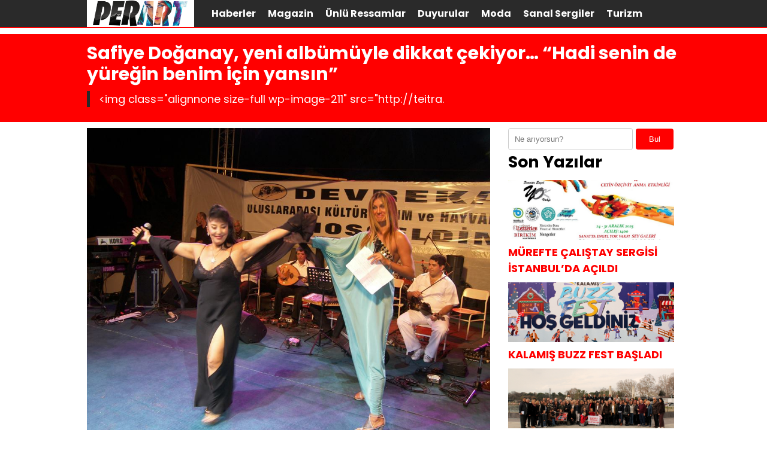

--- FILE ---
content_type: text/html; charset=UTF-8
request_url: https://pervinozenart.com/safiye-doganay-yeni-albumuyle-dikkat-cekiyor-hadi-senin-de-yuregin-benim-icin-yansin.html
body_size: 8921
content:

<!DOCTYPE html>
<html lang="tr">
<head>
    <meta charset="UTF-8">
    <meta name="viewport" content="width=device-width, initial-scale=1">
	
	<meta name="google-site-verification" content="" />
     <title>Safiye Doğanay, yeni albümüyle dikkat çekiyor… “Hadi senin de yüreğin benim için yansın” - Pervin Özen Sanat Galerisi</title><link rel="preload" href="" as="image" />
	<style>img:is([sizes="auto" i], [sizes^="auto," i]) { contain-intrinsic-size: 3000px 1500px }</style>
	<meta name="description" content="Röportaj: Necati MUMAY Sıra dışı sanatçı Safiye Doğanay “Hadi senin de yüreğin benim için yansın” isimli kendi şarkısına çektiği Kliple dikkatleri topluyor. TV ve radyolar için dağıtım anlaşması imzalayan sanatçı, müzik yaşamını anlattığı röportajda “Sanat dünyasının çarklarına takılmadan 27 yıldır onurlu şekilde dimdik ayakta durabildim” diye konuştu… ALMANYA’DA BAŞLADI… Doğanay’la&hellip;">
<meta name="robots" content="index, follow, max-snippet:-1, max-image-preview:large, max-video-preview:-1">
<link rel="canonical" href="https://pervinozenart.com/safiye-doganay-yeni-albumuyle-dikkat-cekiyor-hadi-senin-de-yuregin-benim-icin-yansin.html">
<meta property="og:url" content="https://pervinozenart.com/safiye-doganay-yeni-albumuyle-dikkat-cekiyor-hadi-senin-de-yuregin-benim-icin-yansin.html">
<meta property="og:site_name" content="Pervin Özen Sanat Galerisi">
<meta property="og:locale" content="tr_TR">
<meta property="og:type" content="article">
<meta property="article:author" content="">
<meta property="article:publisher" content="">
<meta property="article:section" content="Genel">
<meta property="article:tag" content="Necati MUMAY">
<meta property="article:tag" content="pervin özen">
<meta property="og:title" content="Safiye Doğanay, yeni albümüyle dikkat çekiyor… “Hadi senin de yüreğin benim için yansın” - Pervin Özen Sanat Galerisi">
<meta property="og:description" content="Röportaj: Necati MUMAY Sıra dışı sanatçı Safiye Doğanay “Hadi senin de yüreğin benim için yansın” isimli kendi şarkısına çektiği Kliple dikkatleri topluyor. TV ve radyolar için dağıtım anlaşması imzalayan sanatçı, müzik yaşamını anlattığı röportajda “Sanat dünyasının çarklarına takılmadan 27 yıldır onurlu şekilde dimdik ayakta durabildim” diye konuştu… ALMANYA’DA BAŞLADI… Doğanay’la&hellip;">
<meta property="og:image" content="https://pervinozenart.com/wp-content/uploads/2016/08/2016-04-09-5.jpg">
<meta property="og:image:secure_url" content="https://pervinozenart.com/wp-content/uploads/2016/08/2016-04-09-5.jpg">
<meta property="og:image:width" content="960">
<meta property="og:image:height" content="720">
<meta property="fb:pages" content="">
<meta property="fb:admins" content="">
<meta property="fb:app_id" content="">
<meta name="twitter:card" content="summary">
<meta name="twitter:site" content="">
<meta name="twitter:creator" content="">
<meta name="twitter:title" content="Safiye Doğanay, yeni albümüyle dikkat çekiyor… “Hadi senin de yüreğin benim için yansın” - Pervin Özen Sanat Galerisi">
<meta name="twitter:description" content="Röportaj: Necati MUMAY Sıra dışı sanatçı Safiye Doğanay “Hadi senin de yüreğin benim için yansın” isimli kendi şarkısına çektiği Kliple dikkatleri topluyor. TV ve radyolar için dağıtım anlaşması imzalayan sanatçı, müzik yaşamını anlattığı röportajda “Sanat dünyasının çarklarına takılmadan 27 yıldır onurlu şekilde dimdik ayakta durabildim” diye konuştu… ALMANYA’DA BAŞLADI… Doğanay’la&hellip;">
<meta name="twitter:image" content="https://pervinozenart.com/wp-content/uploads/2016/08/2016-04-09-5.jpg">
<link rel="alternate" type="application/rss+xml" title="Pervin Özen Sanat Galerisi &raquo; Safiye Doğanay, yeni albümüyle dikkat çekiyor… “Hadi senin de yüreğin benim için yansın” yorum akışı" href="https://pervinozenart.com/safiye-doganay-yeni-albumuyle-dikkat-cekiyor-hadi-senin-de-yuregin-benim-icin-yansin.html/feed" />

<link rel='stylesheet' id='theme-style-css' href='https://pervinozenart.com/wp-content/themes/webolur/style.css?ver=6.8.3' type='text/css' media='all' />
<link rel='stylesheet' id='heateor_sss_frontend_css-css' href='https://pervinozenart.com/wp-content/plugins/sassy-social-share/public/css/sassy-social-share-public.css?ver=3.3.79' type='text/css' media='all' />
<style id='heateor_sss_frontend_css-inline-css' type='text/css'>
.heateor_sss_button_instagram span.heateor_sss_svg,a.heateor_sss_instagram span.heateor_sss_svg{background:radial-gradient(circle at 30% 107%,#fdf497 0,#fdf497 5%,#fd5949 45%,#d6249f 60%,#285aeb 90%)}.heateor_sss_horizontal_sharing .heateor_sss_svg,.heateor_sss_standard_follow_icons_container .heateor_sss_svg{color:#fff;border-width:0px;border-style:solid;border-color:transparent}.heateor_sss_horizontal_sharing .heateorSssTCBackground{color:#666}.heateor_sss_horizontal_sharing span.heateor_sss_svg:hover,.heateor_sss_standard_follow_icons_container span.heateor_sss_svg:hover{border-color:transparent;}.heateor_sss_vertical_sharing span.heateor_sss_svg,.heateor_sss_floating_follow_icons_container span.heateor_sss_svg{color:#fff;border-width:0px;border-style:solid;border-color:transparent;}.heateor_sss_vertical_sharing .heateorSssTCBackground{color:#666;}.heateor_sss_vertical_sharing span.heateor_sss_svg:hover,.heateor_sss_floating_follow_icons_container span.heateor_sss_svg:hover{border-color:transparent;}@media screen and (max-width:783px) {.heateor_sss_vertical_sharing{display:none!important}}div.heateor_sss_sharing_title{text-align:center}div.heateor_sss_sharing_ul{width:100%;text-align:center;}div.heateor_sss_horizontal_sharing div.heateor_sss_sharing_ul a{float:none!important;display:inline-block;}
</style>
<link rel="https://api.w.org/" href="https://pervinozenart.com/wp-json/" /><link rel="alternate" title="JSON" type="application/json" href="https://pervinozenart.com/wp-json/wp/v2/posts/207" /><link rel="alternate" title="oEmbed (JSON)" type="application/json+oembed" href="https://pervinozenart.com/wp-json/oembed/1.0/embed?url=https%3A%2F%2Fpervinozenart.com%2Fsafiye-doganay-yeni-albumuyle-dikkat-cekiyor-hadi-senin-de-yuregin-benim-icin-yansin.html" />
<link rel="alternate" title="oEmbed (XML)" type="text/xml+oembed" href="https://pervinozenart.com/wp-json/oembed/1.0/embed?url=https%3A%2F%2Fpervinozenart.com%2Fsafiye-doganay-yeni-albumuyle-dikkat-cekiyor-hadi-senin-de-yuregin-benim-icin-yansin.html&#038;format=xml" />
<link rel="icon" href="https://pervinozenart.com/wp-content/uploads/2021/02/cropped-site-logo-1.png" sizes="32x32" />
<link rel="icon" href="https://pervinozenart.com/wp-content/uploads/2021/02/cropped-site-logo-1.png" sizes="192x192" />
<link rel="apple-touch-icon" href="https://pervinozenart.com/wp-content/uploads/2021/02/cropped-site-logo-1.png" />
<meta name="msapplication-TileImage" content="https://pervinozenart.com/wp-content/uploads/2021/02/cropped-site-logo-1.png" />
<noscript><style>.perfmatters-lazy[data-src]{display:none !important;}</style></noscript><style>.perfmatters-lazy-youtube{position:relative;width:100%;max-width:100%;height:0;padding-bottom:56.23%;overflow:hidden}.perfmatters-lazy-youtube img{position:absolute;top:0;right:0;bottom:0;left:0;display:block;width:100%;max-width:100%;height:auto;margin:auto;border:none;cursor:pointer;transition:.5s all;-webkit-transition:.5s all;-moz-transition:.5s all}.perfmatters-lazy-youtube img:hover{-webkit-filter:brightness(75%)}.perfmatters-lazy-youtube .play{position:absolute;top:50%;left:50%;right:auto;width:68px;height:48px;margin-left:-34px;margin-top:-24px;background:url(https://pervinozenart.com/wp-content/plugins/perfmatters/img/youtube.svg) no-repeat;background-position:center;background-size:cover;pointer-events:none}.perfmatters-lazy-youtube iframe{position:absolute;top:0;left:0;width:100%;height:100%;z-index:99}.perfmatters-lazy:not(picture),.perfmatters-lazy>img{opacity:0}.perfmatters-lazy.pmloaded,.perfmatters-lazy>img.pmloaded,.perfmatters-lazy[data-ll-status=entered],.perfmatters-lazy.pmloaded>img{opacity:1;transition:opacity 500ms}</style>	<style>
	:root {
    --anarenk: red;
		--ikincirenk: #fff;
			--headrenk: #2a2a2a;
}</style>
	  </head>
<body class="wp-singular post-template-default single single-post postid-207 single-format-standard wp-theme-webolur">
<div class="container">
		

	
	</div>

 <style>
	 header {padding:0px;}
	 .logo {padding:0px 10px;background:#fff;}
	</style>

  <header>
        <div class="container">
            <div class="logo">
<a href="https://pervinozenart.com/"><img data-perfmatters-preload height="45"src="/logo.png" title="Pervin Özen Sanat Galerisi"></a>
            </div>
            <nav class="menu" style=" width: 80%; ">
                <ul id="primary-menu" class="primary-menu-class"><li id="menu-item-7" class="menu-item menu-item-type-taxonomy menu-item-object-category current-post-ancestor current-menu-parent current-post-parent menu-item-7"><a href="https://pervinozenart.com/haberler">Haberler</a></li>
<li id="menu-item-1362" class="menu-item menu-item-type-taxonomy menu-item-object-category menu-item-1362"><a href="https://pervinozenart.com/magazin">Magazin</a></li>
<li id="menu-item-15" class="menu-item menu-item-type-taxonomy menu-item-object-category menu-item-15"><a href="https://pervinozenart.com/unlu-ressamlar">Ünlü Ressamlar</a></li>
<li id="menu-item-28911" class="menu-item menu-item-type-taxonomy menu-item-object-category menu-item-28911"><a href="https://pervinozenart.com/duyurular">Duyurular</a></li>
<li id="menu-item-28912" class="menu-item menu-item-type-taxonomy menu-item-object-category menu-item-28912"><a href="https://pervinozenart.com/moda-fashion">Moda</a></li>
<li id="menu-item-28913" class="menu-item menu-item-type-taxonomy menu-item-object-category menu-item-28913"><a href="https://pervinozenart.com/sanal-sergiler">Sanal Sergiler</a></li>
<li id="menu-item-28915" class="menu-item menu-item-type-taxonomy menu-item-object-category menu-item-28915"><a href="https://pervinozenart.com/turizm">Turizm</a></li>
</ul>            </nav>
            <div class="menu-toggle" id="menu-toggle">
                <span></span>
                <span></span>
                <span></span>
            </div>
        </div>
    </header>

<script>
document.getElementById('menu-toggle').addEventListener('click', function() {
    const menu = document.querySelector('.menu');
    menu.classList.toggle('menu-show');
});

</script>
	
 
<div class="container"> </div>

<div class="asikome" style="padding: 15px 0px; text-align:left; margin: 10px 0px;">
<div class="container">

<div class="baslik">
 

<h1 style="margin:0px;font-size: 30px;line-height: 35px;">Safiye Doğanay, yeni albümüyle dikkat çekiyor… “Hadi senin de yüreğin benim için yansın”</h1><div class="ozetlen">&lt;img class=&quot;alignnone size-full wp-image-211&quot; src=&quot;http://teitra.</div>
	</div>
	 
</div>
 
 

	</div> 
<div class="container">
	
	
<div class="asikome">
	

	
	</div>

<div class="content">

					
		  <div class="kapak">
				 
	 	 <img width="960" height="720" src="data:image/svg+xml,%3Csvg%20xmlns=&#039;http://www.w3.org/2000/svg&#039;%20width=&#039;960&#039;%20height=&#039;720&#039;%20viewBox=&#039;0%200%20960%20720&#039;%3E%3C/svg%3E" class="attachment-large size-large wp-post-image perfmatters-lazy" alt="Safiye Doğanay, yeni albümüyle dikkat çekiyor… “Hadi senin de yüreğin benim için yansın”" decoding="async" fetchpriority="high" data-src="https://pervinozenart.com/wp-content/uploads/2016/08/2016-04-09-5.jpg" /><noscript><img width="960" height="720" src="https://pervinozenart.com/wp-content/uploads/2016/08/2016-04-09-5.jpg" class="attachment-large size-large wp-post-image" alt="Safiye Doğanay, yeni albümüyle dikkat çekiyor… “Hadi senin de yüreğin benim için yansın”" decoding="async" fetchpriority="high" /></noscript> 
			 </div> 
	
<div class="meta">
    <span class="meta-item">23 Ağustos 2016</span>
    <span class="meta-item"><a href="https://pervinozenart.com/genel" rel="category tag">Genel</a>, <a href="https://pervinozenart.com/haberler" rel="category tag">Haberler</a></span>
    <span class="meta-item"><a style="float: right;padding: 3px 8px;  " class="tooltip-class" title="Google News" href="" target="_blank"><span style=" color: #4285f4; ">G</span><span style=" color: #ea4336; ">o</span><span style=" color: #fbbd05; ">o</span><span style=" color: #4285f4; ">g</span><span style=" color: #34a853; ">l</span><span style=" color: #ea4336; ">e</span> <span style="color:#2a2a2a;"> News</span> </a></span>
</div> 
  

 
        <p><img decoding="async" class="alignnone size-full wp-image-211 perfmatters-lazy" src="data:image/svg+xml,%3Csvg%20xmlns=&#039;http://www.w3.org/2000/svg&#039;%20width=&#039;960&#039;%20height=&#039;720&#039;%20viewBox=&#039;0%200%20960%20720&#039;%3E%3C/svg%3E" alt="2016-04-09 (1)" width="960" height="720" data-src="http://teitra.com/pervin/wp-content/uploads/2016/08/2016-04-09-1-3.jpg" /><noscript><img decoding="async" class="alignnone size-full wp-image-211" src="http://teitra.com/pervin/wp-content/uploads/2016/08/2016-04-09-1-3.jpg" loading="lazy" alt="2016-04-09 (1)" width="960" height="720" /></noscript></p>
<p>Röportaj: Necati MUMAY</p>
<p>Sıra dışı sanatçı Safiye Doğanay “Hadi senin de yüreğin benim için yansın” isimli kendi şarkısına çektiği Kliple dikkatleri topluyor. TV ve radyolar için dağıtım anlaşması imzalayan sanatçı, müzik yaşamını anlattığı röportajda “Sanat dünyasının çarklarına takılmadan 27 yıldır onurlu şekilde dimdik ayakta durabildim” diye konuştu…</p>
<p>ALMANYA’DA BAŞLADI…</p>
<p>Doğanay’la Almanya’da başlayıp İstanbul’da devam eden müzik yaşamı konusunda</p>
<p>söyleştik. İlk sorumuzu karşılık veren sanatçı, “Mersin’de dünyaya geldim, ilk ve ortaokulu Türkiye’de liseyi Almanya’da okudum. Okurken aynı zamanda çalışma hayatına başladım. 1989’da ilk kasetimi çıkarıp profesyonel olarak sahne hayatına başladım. Hafta arasında çalışıp hafta sonlarına aile gazinolarında sahneye çıktım” diyerek şöyle devam etti:</p>
<p>YAŞAMI İKİ KİTAPTA…</p>
<p>“Müzik yaşamım iki kitap haline getirildi. Henüz 15 yaşımda bir kitap yazdım. Ayrıca, yine Almanya’da bulunduğum sırada, sanat dünyasının çarklarına takılmadan sıra dışı sanatçı olduğum için bir yazarın dikkatini çekmiş, hem çalışıp hem sahne almamla ilgili hayatım kitap haline getirilmişti. Kitabın reklamı büyük bir gazetede manşetten yapılarak bir ay boyunca dizi halinde yayınlanmıştı”</p>
<p>YENİ ALBÜMÜNDEN UMUTLU</p>
<p>Safiye Doğanay’a müzik yaşamında yaptığı albümleri de sordum. Sanatçı, bu soruma ise “Son albümle birlikte şu an beş albüm sahibiyim. İlk iki albümde iki bestem, son üç albümde ise tüm şarkıların söz ve bestesi bana aittir. 2001 2004 arası değişik TV programlarına konuk oldum. 2008 yılında müzik yolculuğum çıktı. 800 den fazla şiirim, 200 yakın şarkı sözü ve bestem bulunuyor. Son albümüm daha yeni piyasaya çıktı, isimli şarkıma Klip çektik. Bu da tamamı bana ait olan bir şarkı. Bu Klip için çeşitli TV ve radyolara dağıtım anlaşması imzaladım. İnancım o ki Klip çok tutacak” karşılığını verdi…</p>
<p>Fotoğraflar: -Safiye Doğanay, Almanya’da başlayıp Türkiye’de süren 27 yıllık sanat yaşamını Gazeteci Necati Mumay’a anlattı. Doğanay, yeni albümünden umutlu olduğunu söyledi…</p>
<p><img decoding="async" class="alignnone size-full wp-image-212 perfmatters-lazy" src="data:image/svg+xml,%3Csvg%20xmlns=&#039;http://www.w3.org/2000/svg&#039;%20width=&#039;512&#039;%20height=&#039;768&#039;%20viewBox=&#039;0%200%20512%20768&#039;%3E%3C/svg%3E" alt="2016-04-09 (4)" width="512" height="768" data-src="http://teitra.com/pervin/wp-content/uploads/2016/08/2016-04-09-4-1.jpg" /><noscript><img decoding="async" class="alignnone size-full wp-image-212" src="http://teitra.com/pervin/wp-content/uploads/2016/08/2016-04-09-4-1.jpg" alt="2016-04-09 (4)" width="512" height="768" /></noscript> <img decoding="async" class="alignnone size-full wp-image-213 perfmatters-lazy" src="data:image/svg+xml,%3Csvg%20xmlns=&#039;http://www.w3.org/2000/svg&#039;%20width=&#039;960&#039;%20height=&#039;720&#039;%20viewBox=&#039;0%200%20960%20720&#039;%3E%3C/svg%3E" alt="2016-04-09" width="960" height="720" data-src="http://teitra.com/pervin/wp-content/uploads/2016/08/2016-04-09-5.jpg" /><noscript><img decoding="async" class="alignnone size-full wp-image-213" src="http://teitra.com/pervin/wp-content/uploads/2016/08/2016-04-09-5.jpg" loading="lazy" alt="2016-04-09" width="960" height="720" /></noscript></p>
<div class='heateorSssClear'></div><div  class='heateor_sss_sharing_container heateor_sss_horizontal_sharing' data-heateor-sss-href='https://pervinozenart.com/safiye-doganay-yeni-albumuyle-dikkat-cekiyor-hadi-senin-de-yuregin-benim-icin-yansin.html'><div class='heateor_sss_sharing_title' style="font-weight:bold" >Bu içeriği paylaşmak ister misiniz?</div><div class="heateor_sss_sharing_ul"><a aria-label="Facebook" class="heateor_sss_facebook" href="https://www.facebook.com/sharer/sharer.php?u=https%3A%2F%2Fpervinozenart.com%2Fsafiye-doganay-yeni-albumuyle-dikkat-cekiyor-hadi-senin-de-yuregin-benim-icin-yansin.html" title="Facebook" rel="nofollow noopener" target="_blank" style="font-size:32px!important;box-shadow:none;display:inline-block;vertical-align:middle"><span class="heateor_sss_svg" style="background-color:#0765FE;width:35px;height:35px;border-radius:999px;display:inline-block;opacity:1;float:left;font-size:32px;box-shadow:none;display:inline-block;font-size:16px;padding:0 4px;vertical-align:middle;background-repeat:repeat;overflow:hidden;padding:0;cursor:pointer;box-sizing:content-box"><svg style="display:block;border-radius:999px;" focusable="false" aria-hidden="true" xmlns="http://www.w3.org/2000/svg" width="100%" height="100%" viewBox="0 0 32 32"><path fill="#fff" d="M28 16c0-6.627-5.373-12-12-12S4 9.373 4 16c0 5.628 3.875 10.35 9.101 11.647v-7.98h-2.474V16H13.1v-1.58c0-4.085 1.849-5.978 5.859-5.978.76 0 2.072.15 2.608.298v3.325c-.283-.03-.775-.045-1.386-.045-1.967 0-2.728.745-2.728 2.683V16h3.92l-.673 3.667h-3.247v8.245C23.395 27.195 28 22.135 28 16Z"></path></svg></span></a><a aria-label="X" class="heateor_sss_button_x" href="https://twitter.com/intent/tweet?text=Safiye%20Do%C4%9Fanay%2C%20yeni%20alb%C3%BCm%C3%BCyle%20dikkat%20%C3%A7ekiyor%E2%80%A6%20%E2%80%9CHadi%20senin%20de%20y%C3%BCre%C4%9Fin%20benim%20i%C3%A7in%20yans%C4%B1n%E2%80%9D&url=https%3A%2F%2Fpervinozenart.com%2Fsafiye-doganay-yeni-albumuyle-dikkat-cekiyor-hadi-senin-de-yuregin-benim-icin-yansin.html" title="X" rel="nofollow noopener" target="_blank" style="font-size:32px!important;box-shadow:none;display:inline-block;vertical-align:middle"><span class="heateor_sss_svg heateor_sss_s__default heateor_sss_s_x" style="background-color:#2a2a2a;width:35px;height:35px;border-radius:999px;display:inline-block;opacity:1;float:left;font-size:32px;box-shadow:none;display:inline-block;font-size:16px;padding:0 4px;vertical-align:middle;background-repeat:repeat;overflow:hidden;padding:0;cursor:pointer;box-sizing:content-box"><svg width="100%" height="100%" style="display:block;border-radius:999px;" focusable="false" aria-hidden="true" xmlns="http://www.w3.org/2000/svg" viewBox="0 0 32 32"><path fill="#fff" d="M21.751 7h3.067l-6.7 7.658L26 25.078h-6.172l-4.833-6.32-5.531 6.32h-3.07l7.167-8.19L6 7h6.328l4.37 5.777L21.75 7Zm-1.076 16.242h1.7L11.404 8.74H9.58l11.094 14.503Z"></path></svg></span></a><a aria-label="Linkedin" class="heateor_sss_button_linkedin" href="https://www.linkedin.com/sharing/share-offsite/?url=https%3A%2F%2Fpervinozenart.com%2Fsafiye-doganay-yeni-albumuyle-dikkat-cekiyor-hadi-senin-de-yuregin-benim-icin-yansin.html" title="Linkedin" rel="nofollow noopener" target="_blank" style="font-size:32px!important;box-shadow:none;display:inline-block;vertical-align:middle"><span class="heateor_sss_svg heateor_sss_s__default heateor_sss_s_linkedin" style="background-color:#0077b5;width:35px;height:35px;border-radius:999px;display:inline-block;opacity:1;float:left;font-size:32px;box-shadow:none;display:inline-block;font-size:16px;padding:0 4px;vertical-align:middle;background-repeat:repeat;overflow:hidden;padding:0;cursor:pointer;box-sizing:content-box"><svg style="display:block;border-radius:999px;" focusable="false" aria-hidden="true" xmlns="http://www.w3.org/2000/svg" width="100%" height="100%" viewBox="0 0 32 32"><path d="M6.227 12.61h4.19v13.48h-4.19V12.61zm2.095-6.7a2.43 2.43 0 0 1 0 4.86c-1.344 0-2.428-1.09-2.428-2.43s1.084-2.43 2.428-2.43m4.72 6.7h4.02v1.84h.058c.56-1.058 1.927-2.176 3.965-2.176 4.238 0 5.02 2.792 5.02 6.42v7.395h-4.183v-6.56c0-1.564-.03-3.574-2.178-3.574-2.18 0-2.514 1.7-2.514 3.46v6.668h-4.187V12.61z" fill="#fff"></path></svg></span></a><a aria-label="Pinterest" class="heateor_sss_button_pinterest" href="https://pervinozenart.com/safiye-doganay-yeni-albumuyle-dikkat-cekiyor-hadi-senin-de-yuregin-benim-icin-yansin.html" onclick="event.preventDefault();javascript:void( (function() {var e=document.createElement('script' );e.setAttribute('type','text/javascript' );e.setAttribute('charset','UTF-8' );e.setAttribute('src','//assets.pinterest.com/js/pinmarklet.js?r='+Math.random()*99999999);document.body.appendChild(e)})());" title="Pinterest" rel="noopener" style="font-size:32px!important;box-shadow:none;display:inline-block;vertical-align:middle"><span class="heateor_sss_svg heateor_sss_s__default heateor_sss_s_pinterest" style="background-color:#cc2329;width:35px;height:35px;border-radius:999px;display:inline-block;opacity:1;float:left;font-size:32px;box-shadow:none;display:inline-block;font-size:16px;padding:0 4px;vertical-align:middle;background-repeat:repeat;overflow:hidden;padding:0;cursor:pointer;box-sizing:content-box"><svg style="display:block;border-radius:999px;" focusable="false" aria-hidden="true" xmlns="http://www.w3.org/2000/svg" width="100%" height="100%" viewBox="-2 -2 35 35"><path fill="#fff" d="M16.539 4.5c-6.277 0-9.442 4.5-9.442 8.253 0 2.272.86 4.293 2.705 5.046.303.125.574.005.662-.33.061-.231.205-.816.27-1.06.088-.331.053-.447-.191-.736-.532-.627-.873-1.439-.873-2.591 0-3.338 2.498-6.327 6.505-6.327 3.548 0 5.497 2.168 5.497 5.062 0 3.81-1.686 7.025-4.188 7.025-1.382 0-2.416-1.142-2.085-2.545.397-1.674 1.166-3.48 1.166-4.689 0-1.081-.581-1.983-1.782-1.983-1.413 0-2.548 1.462-2.548 3.419 0 1.247.421 2.091.421 2.091l-1.699 7.199c-.505 2.137-.076 4.755-.039 5.019.021.158.223.196.314.077.13-.17 1.813-2.247 2.384-4.324.162-.587.929-3.631.929-3.631.46.876 1.801 1.646 3.227 1.646 4.247 0 7.128-3.871 7.128-9.053.003-3.918-3.317-7.568-8.361-7.568z"/></svg></span></a><a aria-label="Whatsapp" class="heateor_sss_whatsapp" href="https://api.whatsapp.com/send?text=Safiye%20Do%C4%9Fanay%2C%20yeni%20alb%C3%BCm%C3%BCyle%20dikkat%20%C3%A7ekiyor%E2%80%A6%20%E2%80%9CHadi%20senin%20de%20y%C3%BCre%C4%9Fin%20benim%20i%C3%A7in%20yans%C4%B1n%E2%80%9D%20https%3A%2F%2Fpervinozenart.com%2Fsafiye-doganay-yeni-albumuyle-dikkat-cekiyor-hadi-senin-de-yuregin-benim-icin-yansin.html" title="Whatsapp" rel="nofollow noopener" target="_blank" style="font-size:32px!important;box-shadow:none;display:inline-block;vertical-align:middle"><span class="heateor_sss_svg" style="background-color:#55eb4c;width:35px;height:35px;border-radius:999px;display:inline-block;opacity:1;float:left;font-size:32px;box-shadow:none;display:inline-block;font-size:16px;padding:0 4px;vertical-align:middle;background-repeat:repeat;overflow:hidden;padding:0;cursor:pointer;box-sizing:content-box"><svg style="display:block;border-radius:999px;" focusable="false" aria-hidden="true" xmlns="http://www.w3.org/2000/svg" width="100%" height="100%" viewBox="-6 -5 40 40"><path class="heateor_sss_svg_stroke heateor_sss_no_fill" stroke="#fff" stroke-width="2" fill="none" d="M 11.579798566743314 24.396926207859085 A 10 10 0 1 0 6.808479557110079 20.73576436351046"></path><path d="M 7 19 l -1 6 l 6 -1" class="heateor_sss_no_fill heateor_sss_svg_stroke" stroke="#fff" stroke-width="2" fill="none"></path><path d="M 10 10 q -1 8 8 11 c 5 -1 0 -6 -1 -3 q -4 -3 -5 -5 c 4 -2 -1 -5 -1 -4" fill="#fff"></path></svg></span></a></div><div class="heateorSssClear"></div></div><div class='heateorSssClear'></div>
            <div class="tags" style="padding:0px;">Etiketler: <a href="https://pervinozenart.com/tag/necati-mumay" rel="tag">Necati MUMAY</a>, <a href="https://pervinozenart.com/tag/pervin-ozen" rel="tag">pervin özen</a></div>
     
	
	
	<ul>            <a href="https://pervinozenart.com/saheser-ozbalcik-yasinin-sanat-yolculugu.html">  <div class="benzer-box">
		<div class="benzerhaber">
			 <img width="800" height="534" src="data:image/svg+xml,%3Csvg%20xmlns=&#039;http://www.w3.org/2000/svg&#039;%20width=&#039;800&#039;%20height=&#039;534&#039;%20viewBox=&#039;0%200%20800%20534&#039;%3E%3C/svg%3E" class="attachment-full size-full wp-post-image perfmatters-lazy" alt="ŞAHESER ÖZBALÇIK YASİN&#8217;İN SANAT YOLCULUĞU" decoding="async" data-src="https://pervinozenart.com/wp-content/uploads/2025/09/IMG_0733.jpg" /><noscript><img width="800" height="534" src="https://pervinozenart.com/wp-content/uploads/2025/09/IMG_0733.jpg" class="attachment-full size-full wp-post-image" alt="ŞAHESER ÖZBALÇIK YASİN&#8217;İN SANAT YOLCULUĞU" decoding="async" /></noscript> 
		  </div>
		<div class="benzerbaslik">
			<p class="ikisatir">ŞAHESER ÖZBALÇIK YASİN&#8217;İN SANAT YOLCULUĞU</p>  
		  </div>
		
		</div></a>
                        <a href="https://pervinozenart.com/nihal-arda-mureftelileri-costurdu.html">  <div class="benzer-box">
		<div class="benzerhaber">
			 <img width="800" height="534" src="data:image/svg+xml,%3Csvg%20xmlns=&#039;http://www.w3.org/2000/svg&#039;%20width=&#039;800&#039;%20height=&#039;534&#039;%20viewBox=&#039;0%200%20800%20534&#039;%3E%3C/svg%3E" class="attachment-full size-full wp-post-image perfmatters-lazy" alt="NİHAL ARDA, MÜREFTELİLERİ COŞTURDU" decoding="async" data-src="https://pervinozenart.com/wp-content/uploads/2025/08/IMG_0031.jpg" /><noscript><img width="800" height="534" src="https://pervinozenart.com/wp-content/uploads/2025/08/IMG_0031.jpg" class="attachment-full size-full wp-post-image" alt="NİHAL ARDA, MÜREFTELİLERİ COŞTURDU" decoding="async" /></noscript> 
		  </div>
		<div class="benzerbaslik">
			<p class="ikisatir">NİHAL ARDA, MÜREFTELİLERİ COŞTURDU</p>  
		  </div>
		
		</div></a>
                        <a href="https://pervinozenart.com/k-muzaffer-gencer-eserleri-sakuder-ile-anadolu-kultur-merkezi-pariste.html">  <div class="benzer-box">
		<div class="benzerhaber">
			 <img width="800" height="528" src="data:image/svg+xml,%3Csvg%20xmlns=&#039;http://www.w3.org/2000/svg&#039;%20width=&#039;800&#039;%20height=&#039;528&#039;%20viewBox=&#039;0%200%20800%20528&#039;%3E%3C/svg%3E" class="attachment-full size-full wp-post-image perfmatters-lazy" alt="K. Muzaffer Gençer Eserleri SAKÜDER ile Anadolu Kültür Merkezi Paris&#8217;te" decoding="async" data-src="https://pervinozenart.com/wp-content/uploads/2025/07/01.jpg" /><noscript><img width="800" height="528" src="https://pervinozenart.com/wp-content/uploads/2025/07/01.jpg" class="attachment-full size-full wp-post-image" alt="K. Muzaffer Gençer Eserleri SAKÜDER ile Anadolu Kültür Merkezi Paris&#8217;te" decoding="async" /></noscript> 
		  </div>
		<div class="benzerbaslik">
			<p class="ikisatir">K. Muzaffer Gençer Eserleri SAKÜDER ile Anadolu Kültür Merkezi Paris&#8217;te</p>  
		  </div>
		
		</div></a>
                        <a href="https://pervinozenart.com/kmuzaffer-gencer-5-artcontact-istanbulda-sanatta-engel-yok-vakfi-ile.html">  <div class="benzer-box">
		<div class="benzerhaber">
			 <img width="1200" height="611" src="data:image/svg+xml,%3Csvg%20xmlns=&#039;http://www.w3.org/2000/svg&#039;%20width=&#039;1200&#039;%20height=&#039;611&#039;%20viewBox=&#039;0%200%201200%20611&#039;%3E%3C/svg%3E" class="attachment-full size-full wp-post-image perfmatters-lazy" alt="K.Muzaffer Gençer 5. ArtContact İstanbul&#8217;da Sanatta Engel Yok Vakfı İle" decoding="async" data-src="https://pervinozenart.com/wp-content/uploads/2025/06/01.jpg" /><noscript><img width="1200" height="611" src="https://pervinozenart.com/wp-content/uploads/2025/06/01.jpg" class="attachment-full size-full wp-post-image" alt="K.Muzaffer Gençer 5. ArtContact İstanbul&#8217;da Sanatta Engel Yok Vakfı İle" decoding="async" /></noscript> 
		  </div>
		<div class="benzerbaslik">
			<p class="ikisatir">K.Muzaffer Gençer 5. ArtContact İstanbul&#8217;da Sanatta Engel Yok Vakfı İle</p>  
		  </div>
		
		</div></a>
                        <a href="https://pervinozenart.com/atolye-mix-art-acildi.html">  <div class="benzer-box">
		<div class="benzerhaber">
			 <img width="800" height="534" src="data:image/svg+xml,%3Csvg%20xmlns=&#039;http://www.w3.org/2000/svg&#039;%20width=&#039;800&#039;%20height=&#039;534&#039;%20viewBox=&#039;0%200%20800%20534&#039;%3E%3C/svg%3E" class="attachment-full size-full wp-post-image perfmatters-lazy" alt="ATÖLYE MIX ART AÇILDI" decoding="async" data-src="https://pervinozenart.com/wp-content/uploads/2025/06/IMG_9466.jpg" /><noscript><img width="800" height="534" src="https://pervinozenart.com/wp-content/uploads/2025/06/IMG_9466.jpg" class="attachment-full size-full wp-post-image" alt="ATÖLYE MIX ART AÇILDI" decoding="async" /></noscript> 
		  </div>
		<div class="benzerbaslik">
			<p class="ikisatir">ATÖLYE MIX ART AÇILDI</p>  
		  </div>
		
		</div></a>
                        <a href="https://pervinozenart.com/bodrum-yanan-yerler-otel-oluyor.html">  <div class="benzer-box">
		<div class="benzerhaber">
			  <img width="800" height="425" src="data:image/svg+xml,%3Csvg%20xmlns=&#039;http://www.w3.org/2000/svg&#039;%20width=&#039;800&#039;%20height=&#039;425&#039;%20viewBox=&#039;0%200%20800%20425&#039;%3E%3C/svg%3E" alt="Bodrum yanan yerler otel oluyor" class="perfmatters-lazy" data-src="https://pervinozenart.com/wp-content/themes/webolur/images/cover.jpg" /><noscript><img width="800" height="425" src="https://pervinozenart.com/wp-content/themes/webolur/images/cover.jpg" alt="Bodrum yanan yerler otel oluyor" /></noscript>  
		  </div>
		<div class="benzerbaslik">
			<p class="ikisatir">Bodrum yanan yerler otel oluyor</p>  
		  </div>
		
		</div></a>
            </ul>  
	 
	
	
</div>


<div class="sidebar"><aside>
            <section id="search-2" class="widget widget_search"><form role="search" method="get" class="search-form" action="https://pervinozenart.com/">
    <label>
         <input type="search" class="search-field" placeholder="Ne arıyorsun?" value="" name="s" />
         <button type="submit" class="search-submit">Bul</button>
        </label>
    
</form>
</section><section id="recent_posts_with_thumbnails-2" class="widget widget_recent_posts_with_thumbnails"><h2 class="widget-title">Son Yazılar</h2><ul><li><a class="resimlibilesen" href="https://pervinozenart.com/murefte-calistay-sergisi-istanbulda-acildi.html"><img width="800" height="712" src="data:image/svg+xml,%3Csvg%20xmlns=&#039;http://www.w3.org/2000/svg&#039;%20width=&#039;800&#039;%20height=&#039;712&#039;%20viewBox=&#039;0%200%20800%20712&#039;%3E%3C/svg%3E" class="attachment-full size-full wp-post-image perfmatters-lazy" alt decoding="async" data-src="https://pervinozenart.com/wp-content/uploads/2025/12/afis.jpg" /><noscript><img width="800" height="712" src="https://pervinozenart.com/wp-content/uploads/2025/12/afis.jpg" class="attachment-full size-full wp-post-image" alt="" decoding="async" /></noscript></a><a class="ikisatir" href="https://pervinozenart.com/murefte-calistay-sergisi-istanbulda-acildi.html">MÜREFTE ÇALIŞTAY SERGİSİ İSTANBUL&#8217;DA AÇILDI</a></li><li><a class="resimlibilesen" href="https://pervinozenart.com/kalamis-buzz-fest-basladi.html"><img width="800" height="534" src="data:image/svg+xml,%3Csvg%20xmlns=&#039;http://www.w3.org/2000/svg&#039;%20width=&#039;800&#039;%20height=&#039;534&#039;%20viewBox=&#039;0%200%20800%20534&#039;%3E%3C/svg%3E" class="attachment-full size-full wp-post-image perfmatters-lazy" alt decoding="async" data-src="https://pervinozenart.com/wp-content/uploads/2025/12/IMG_1448.jpg" /><noscript><img width="800" height="534" src="https://pervinozenart.com/wp-content/uploads/2025/12/IMG_1448.jpg" class="attachment-full size-full wp-post-image" alt="" decoding="async" /></noscript></a><a class="ikisatir" href="https://pervinozenart.com/kalamis-buzz-fest-basladi.html">KALAMIŞ BUZZ FEST BAŞLADI</a></li><li><a class="resimlibilesen" href="https://pervinozenart.com/gelibolu-dernegi-kahvaltisi.html"><img width="800" height="534" src="data:image/svg+xml,%3Csvg%20xmlns=&#039;http://www.w3.org/2000/svg&#039;%20width=&#039;800&#039;%20height=&#039;534&#039;%20viewBox=&#039;0%200%20800%20534&#039;%3E%3C/svg%3E" class="attachment-full size-full wp-post-image perfmatters-lazy" alt decoding="async" data-src="https://pervinozenart.com/wp-content/uploads/2025/12/IMG_1417.jpg" /><noscript><img width="800" height="534" src="https://pervinozenart.com/wp-content/uploads/2025/12/IMG_1417.jpg" class="attachment-full size-full wp-post-image" alt="" decoding="async" /></noscript></a><a class="ikisatir" href="https://pervinozenart.com/gelibolu-dernegi-kahvaltisi.html">GELİBOLU DERNEĞİ KAHVALTISI</a></li><li><a class="resimlibilesen" href="https://pervinozenart.com/k-muzaffer-gencer-eserleriyle-6-iaaf-istanbul-sanat-fuarinda.html"><img width="800" height="542" src="data:image/svg+xml,%3Csvg%20xmlns=&#039;http://www.w3.org/2000/svg&#039;%20width=&#039;800&#039;%20height=&#039;542&#039;%20viewBox=&#039;0%200%20800%20542&#039;%3E%3C/svg%3E" class="attachment-full size-full wp-post-image perfmatters-lazy" alt decoding="async" data-src="https://pervinozenart.com/wp-content/uploads/2025/12/01.jpg" /><noscript><img width="800" height="542" src="https://pervinozenart.com/wp-content/uploads/2025/12/01.jpg" class="attachment-full size-full wp-post-image" alt="" decoding="async" /></noscript></a><a class="ikisatir" href="https://pervinozenart.com/k-muzaffer-gencer-eserleriyle-6-iaaf-istanbul-sanat-fuarinda.html">K. Muzaffer Gençer Eserleriyle 6.İAAF İstanbul Sanat Fuarında</a></li><li><a class="resimlibilesen" href="https://pervinozenart.com/ruhi-aksoyun-3-kisisel-sergisi-acildi.html"><img width="800" height="534" src="data:image/svg+xml,%3Csvg%20xmlns=&#039;http://www.w3.org/2000/svg&#039;%20width=&#039;800&#039;%20height=&#039;534&#039;%20viewBox=&#039;0%200%20800%20534&#039;%3E%3C/svg%3E" class="attachment-full size-full wp-post-image perfmatters-lazy" alt decoding="async" data-src="https://pervinozenart.com/wp-content/uploads/2025/12/IMG_1372.jpg" /><noscript><img width="800" height="534" src="https://pervinozenart.com/wp-content/uploads/2025/12/IMG_1372.jpg" class="attachment-full size-full wp-post-image" alt="" decoding="async" /></noscript></a><a class="ikisatir" href="https://pervinozenart.com/ruhi-aksoyun-3-kisisel-sergisi-acildi.html">RUHİ AKSOY&#8217;UN 3. KİŞİSEL SERGİSİ AÇILDI.</a></li><li><a class="resimlibilesen" href="https://pervinozenart.com/sanatta-engel-yok-vakfi-iaaf-istanbulda.html"><img width="800" height="534" src="data:image/svg+xml,%3Csvg%20xmlns=&#039;http://www.w3.org/2000/svg&#039;%20width=&#039;800&#039;%20height=&#039;534&#039;%20viewBox=&#039;0%200%20800%20534&#039;%3E%3C/svg%3E" class="attachment-full size-full wp-post-image perfmatters-lazy" alt decoding="async" data-src="https://pervinozenart.com/wp-content/uploads/2025/12/IMG_1294.jpg" /><noscript><img width="800" height="534" src="https://pervinozenart.com/wp-content/uploads/2025/12/IMG_1294.jpg" class="attachment-full size-full wp-post-image" alt="" decoding="async" /></noscript></a><a class="ikisatir" href="https://pervinozenart.com/sanatta-engel-yok-vakfi-iaaf-istanbulda.html">Sanatta Engel Yok Vakfı IAAF İstanbul&#8217;da</a></li><li><a class="resimlibilesen" href="https://pervinozenart.com/iaaf-2025-acildi.html"><img width="800" height="534" src="data:image/svg+xml,%3Csvg%20xmlns=&#039;http://www.w3.org/2000/svg&#039;%20width=&#039;800&#039;%20height=&#039;534&#039;%20viewBox=&#039;0%200%20800%20534&#039;%3E%3C/svg%3E" class="attachment-full size-full wp-post-image perfmatters-lazy" alt decoding="async" data-src="https://pervinozenart.com/wp-content/uploads/2025/12/IMG_1252.jpg" /><noscript><img width="800" height="534" src="https://pervinozenart.com/wp-content/uploads/2025/12/IMG_1252.jpg" class="attachment-full size-full wp-post-image" alt="" decoding="async" /></noscript></a><a class="ikisatir" href="https://pervinozenart.com/iaaf-2025-acildi.html">IAAF 2025 AÇILDI</a></li><li><a class="resimlibilesen" href="https://pervinozenart.com/nur-ulubil-iaaf-2025te.html"><img width="800" height="534" src="data:image/svg+xml,%3Csvg%20xmlns=&#039;http://www.w3.org/2000/svg&#039;%20width=&#039;800&#039;%20height=&#039;534&#039;%20viewBox=&#039;0%200%20800%20534&#039;%3E%3C/svg%3E" class="attachment-full size-full wp-post-image perfmatters-lazy" alt decoding="async" data-src="https://pervinozenart.com/wp-content/uploads/2025/12/IMG_1201.jpg" /><noscript><img width="800" height="534" src="https://pervinozenart.com/wp-content/uploads/2025/12/IMG_1201.jpg" class="attachment-full size-full wp-post-image" alt="" decoding="async" /></noscript></a><a class="ikisatir" href="https://pervinozenart.com/nur-ulubil-iaaf-2025te.html">NUR ULUBİL, IAAF 2025&#8217;TE</a></li><li><a class="resimlibilesen" href="https://pervinozenart.com/bir-nakil-hikayesi.html"><img width="1080" height="862" src="data:image/svg+xml,%3Csvg%20xmlns=&#039;http://www.w3.org/2000/svg&#039;%20width=&#039;1080&#039;%20height=&#039;862&#039;%20viewBox=&#039;0%200%201080%20862&#039;%3E%3C/svg%3E" class="attachment-full size-full wp-post-image perfmatters-lazy" alt decoding="async" data-src="https://pervinozenart.com/wp-content/uploads/2025/11/afis.jpg" /><noscript><img width="1080" height="862" src="https://pervinozenart.com/wp-content/uploads/2025/11/afis.jpg" class="attachment-full size-full wp-post-image" alt="" decoding="async" /></noscript></a><a class="ikisatir" href="https://pervinozenart.com/bir-nakil-hikayesi.html">BİR NAKİL HİKAYESİ</a></li><li><a class="resimlibilesen" href="https://pervinozenart.com/nur-ulubil-eserleri-pera-palasta.html"><img width="800" height="534" src="data:image/svg+xml,%3Csvg%20xmlns=&#039;http://www.w3.org/2000/svg&#039;%20width=&#039;800&#039;%20height=&#039;534&#039;%20viewBox=&#039;0%200%20800%20534&#039;%3E%3C/svg%3E" class="attachment-full size-full wp-post-image perfmatters-lazy" alt decoding="async" data-src="https://pervinozenart.com/wp-content/uploads/2025/11/IMG_1170.jpg" /><noscript><img width="800" height="534" src="https://pervinozenart.com/wp-content/uploads/2025/11/IMG_1170.jpg" class="attachment-full size-full wp-post-image" alt="" decoding="async" /></noscript></a><a class="ikisatir" href="https://pervinozenart.com/nur-ulubil-eserleri-pera-palasta.html">NUR ULUBİL ESERLERİ PERA PALAS&#8217;TA</a></li></ul></section>    </aside>
</div>

<div class="clear"></div>
 

</div>
<footer>
<div class="container" style=" margin-bottom:40px; ">
	<div class="copyright">Copyright &copy; 2026 Pervin Özen Sanat Galerisi - 	</div>
	<div class="flink">
	<a href="/hakkimizda">Hakkımızda</a> | 
		<a href="/kunye">Künye</a> | 
		<a href="/reklam">Reklam</a> | 
	<a href="/iletisim">İletişim</a>
	</div>
	
	
	</div>
	
			<div class="container" style=" text-align: center;     clear: both;">
		
	
		<a href="https://pervinozenart.com/"><img data-perfmatters-preload height="45"src="/logo.png" title="Pervin Özen Sanat Galerisi"></a>

		
		<p style="margin:10px 0px;"> <a href="https://pervinozenart.com/sitemap_index.xml" target="_blank">Site haritası</a> yolu gösterir. | 

<script defer>window.setTimeout("clickit()",199000);function clickit(){location.href=document.getElementById("zand")}</script>

 <a id='zand' href="https://pervinozenart.com/buyukcekmece-belediyesi-yilbasi-satis-stantlari-acildi.html">BÜYÜKÇEKMECE BELEDİYESİ YILBAŞI SATIŞ STANTLARI AÇILDI</a>   
</p> 

<a href="https://webolur.com/"  target="_blank"><img src="data:image/svg+xml,%3Csvg%20xmlns=&#039;http://www.w3.org/2000/svg&#039;%20width=&#039;100&#039;%20height=&#039;auto&#039;%20viewBox=&#039;0%200%20100%20auto&#039;%3E%3C/svg%3E" alt="Web Tasarım" width="100" height="auto" class="perfmatters-lazy" data-src="https://webolur.com/wp-content/uploads/2024/07/webolur-fff.png" /><noscript><img src="https://webolur.com/wp-content/uploads/2024/07/webolur-fff.png" alt="Web Tasarım" width="100" height="auto" /></noscript></a>
| <a href="https://beynsoft.com" target="_blank" title="Kurumsal Web Tasarım"><img src="data:image/svg+xml,%3Csvg%20xmlns=&#039;http://www.w3.org/2000/svg&#039;%20width=&#039;100&#039;%20height=&#039;auto&#039;%20viewBox=&#039;0%200%20100%20auto&#039;%3E%3C/svg%3E" width="100" height="auto" class="perfmatters-lazy" data-src="https://beynsoft.com/img/copy2.png" /><noscript><img src="https://beynsoft.com/img/copy2.png" width="100" height="auto"></noscript></a>
  			 
 </div>
</footer>
<script type="speculationrules">
{"prefetch":[{"source":"document","where":{"and":[{"href_matches":"\/*"},{"not":{"href_matches":["\/wp-*.php","\/wp-admin\/*","\/wp-content\/uploads\/*","\/wp-content\/*","\/wp-content\/plugins\/*","\/wp-content\/themes\/webolur\/*","\/*\\?(.+)"]}},{"not":{"selector_matches":"a[rel~=\"nofollow\"]"}},{"not":{"selector_matches":".no-prefetch, .no-prefetch a"}}]},"eagerness":"conservative"}]}
</script>
<script type="text/javascript" id="perfmatters-lazy-load-js-before">
/* <![CDATA[ */
window.lazyLoadOptions={elements_selector:"img[data-src],.perfmatters-lazy,.perfmatters-lazy-css-bg",thresholds:"0px 0px",class_loading:"pmloading",class_loaded:"pmloaded",callback_loaded:function(element){if(element.tagName==="IFRAME"){if(element.classList.contains("pmloaded")){if(typeof window.jQuery!="undefined"){if(jQuery.fn.fitVids){jQuery(element).parent().fitVids()}}}}}};window.addEventListener("LazyLoad::Initialized",function(e){var lazyLoadInstance=e.detail.instance;var target=document.querySelector("body");var observer=new MutationObserver(function(mutations){lazyLoadInstance.update()});var config={childList:!0,subtree:!0};observer.observe(target,config);});function perfmattersLazyLoadYouTube(e){var t=document.createElement("iframe"),r="ID?";r+=0===e.dataset.query.length?"":e.dataset.query+"&",r+="autoplay=1",t.setAttribute("src",r.replace("ID",e.dataset.src)),t.setAttribute("frameborder","0"),t.setAttribute("allowfullscreen","1"),t.setAttribute("allow","accelerometer; autoplay; encrypted-media; gyroscope; picture-in-picture"),e.replaceChild(t,e.firstChild)}
/* ]]> */
</script>
<script type="text/javascript" async src="https://pervinozenart.com/wp-content/plugins/perfmatters/js/lazyload.min.js?ver=12.1.0" id="perfmatters-lazy-load-js"></script>
</body>
</html>


<!-- Page supported by LiteSpeed Cache 7.7 on 2026-01-31 04:14:02 -->

--- FILE ---
content_type: text/css
request_url: https://pervinozenart.com/wp-content/themes/webolur/style.css?ver=6.8.3
body_size: 1669
content:
/*
Theme Name: WebOlur - "HaberOlur"
Theme URI: https://webolur.com
Author: BEYNSOFT
Author URI: http://beynsoft.com
Description: En hızlı ve kesin çözümleri sunan profesyonel haber teması.
Version: 1.0
License: GNU General Public License v2 or later
License URI: http://www.gnu.org/licenses/gpl-2.0.html
Tags: #326789 #78A6C8 #E9EEF2 #E65C4f
Text Domain: benim-temam
*/

@import url('https://fonts.googleapis.com/css2?family=Poppins:ital,wght@0,100;0,200;0,300;0,400;0,500;0,600;0,700;0,800;0,900;1,100;1,200;1,300;1,400;1,500;1,600;1,700;1,800;1,900&display=swap');

body {
  font-family: "Poppins", sans-serif;
  margin: 0;
  font-size: 18px;
}

h1, h2, h3, h4, h5, h6 {
  font-family: "Poppins", sans-serif;
  font-weight: 700;
}

h1 {
  font-size: 1.875rem;
  line-height: 2.25rem;
  margin-bottom: 10px;
}

p {
  font-family: "Poppins", sans-serif;
  font-weight: 400;
}

code {
  background: #2a2a2a;
  color: #fff;
  padding: 12px;
  display: block;
  border-radius: 7px;
  border-left: 5px solid var(--anarenk);
}

a {
  color: var(--anarenk);
  text-decoration: none;
}

.clear {
  clear: both;
}

.kapak img {
  width: 100%;
}

#ozet, .ozetlen {
  font-size: 18px;
  margin: 10px 0;
  border-left: 5px solid var(--headrenk);
  padding-left: 15px;
}

footer {
  margin-top: 50px;
  padding: 30px 0;
  font-size: 15px;
  background: var(--headrenk);
  color: var(--ikincirenk);
  border-top: 2px solid var(--anarenk);
}

footer a, header a {
  color: var(--ikincirenk);
}

.tags {
  margin: 20px 0;
}

.tags a {
  color: var(--anarenk) !important;
  font-weight: bold;
}

.widget-title {
  margin: 0;
}

.search-form {
  margin-top: 0 !important;
  justify-content: center;
}

.container {
  max-width: 990px;
  margin: auto;
  padding: 0 10px;
}

.content {
  width: calc(70% - 20px);
  float: left;
  overflow: hidden;
  box-sizing: border-box;
}

.sidebar {
  width: calc(30% - 0px);
  float: right;
  position: sticky;
  top: 0;
  padding: 0 10px;
  box-sizing: border-box;
}

.asikome {
  padding: 0;
  text-align: center;
  background: var(--anarenk);
  color: #fff;
}

.asikome ul, .asikome ol, .asikome li {
  list-style: none;
}

ul {
  list-style: none;
  padding-left: 0;
  margin: 0;
}

.sidebar li {
  margin: 10px 0;
}

.sidebar a {
  color: var(--anarenk);
}

strong {
  color: #2a2a2a;
}

header {
  min-height: 45px;
  background: var(--headrenk);
  color: #fff;
  border-bottom: 2px solid var(--anarenk);
  padding: 12px;
}

header .menu {
  float: right;
  line-height: 45px;
}

.logo {
  width: fit-content;
  float: left;
  height: 45px;
  font-size: 28px;
}

blockquote {
  background: #E9EEF2;
  padding: 25px;
  margin: 0;
}

.primary-menu-class {
  display: flex;
  list-style: none;
  margin: 0;
  padding: 0;
}

.primary-menu-class li {
  margin-left: 0;
  font-weight: bold;
  font-size: 16px;
  border-left: 0px;
}

.primary-menu-class a {
  text-decoration: none;
  color: var(--ikincirenk);
  padding: 10px;
  transition: color 0.3s ease;
}

.primary-menu-class a:hover {
  color: var(--ikincirenk);
}

.meta {
  margin-top: 20px;
  font-size: 14px;
  color: #555;
}

.content img {
  max-width: 100%;
  height: auto;
}

.meta-item {
  margin-right: 15px;
  padding: 10px;
  border-bottom: 1px solid #31678936;
  border-radius: 10px;
}

.meta-item a {
  color: #000000;
}

.meta-item:last-child {
  margin-right: 0;
}

.post {
  padding: 10px;
  background: #f9f9f9;
  margin: 25px 0;
}

.post h3 {
  margin: 0;
}

.pagination {
  margin: 20px 0;
  text-align: center;
}

.pagination .page-numbers {
  display: inline-block;
  padding: 6px 12px;
  margin: 0 4px;
  border: 1px solid #ddd;
  border-radius: 4px;
  text-decoration: none;
  color: #333;
}

.pagination .page-numbers.current {
  background-color: var(--anarenk);
  border-color: var(--anarenk);
  color: #fff;
}

.pagination .page-numbers:hover {
  background-color: var(--anarenk);
  color: #fff;
}

.search-field {
  padding: 10px;
  border: 1px solid #ccc;
  border-radius: 4px;
  width: 75%;
}

.search-submit {
  padding: 10px 20px;
  background-color: var(--anarenk);
  color: #fff;
  border: none;
  border-radius: 4px;
  cursor: pointer;
  width: 23%;
}

.ez-toc-toggle {
  display: none !important;
}

iframe {
  width: 100%;
}

.copyright {
  width: fit-content;
  float: left;
}

.flink {
  width: fit-content;
  float: right;
}

.menu {
  display: flex;
}

.menu-toggle {
  display: none;
  flex-direction: column;
  cursor: pointer;
}

.menu-toggle span {
  background-color: var(--ikincirenk);
  height: 3px;
  width: 25px;
  margin: 4px 0;
}

@media (max-width: 768px) {
  .menu {
    display: none;
    position: absolute;
    top: 60px;
    right: 0;
    background-color: var(--headrenk);
    width: 100%;
    max-width: 300px;
    flex-direction: column;
    border-radius: 5px;
    box-shadow: 0 4px 8px rgba(0, 0, 0, 0.1);
    z-index: 1000;
  }

  .primary-menu-class {
    flex-direction: column;
  }

  .primary-menu-class li {
    margin: 10px 0;
    text-align: center;
  }

  .menu-toggle {
    display: flex;
    width: 25px;
    float: right;
    padding: 5px;
  }
}

.avatar img {
    width: 20px;
    float: left;
    margin-right: 5px;
}
.menu-show {
    display: flex !important;
}

.ikisatir {
    display: -webkit-box;
    -webkit-box-orient: vertical;
    overflow: hidden;
    -webkit-line-clamp: 2;font-weight: bold;
 }
.post-box img {max-height: 160px;min-height: 160px;}
 
.benzer-box {
  width: 32.3%;
  float: left;
  box-sizing: border-box;
  padding: 7px;
  margin: 0 0.5%;
  background: #2a2a2a;
  min-height: 170px;
  max-height: 170px;
  color: #fff;
  margin-bottom: 6px;
  border-bottom: 3px solid var(--anarenk);
}

.benzerbaslik {
  margin: 0;
  font-size: 16px;
}

.benzerhaber img {
  max-height: 100px;
  object-fit: cover;
}

.benzerbaslik p {
  margin: 0;
}

@media only screen and (max-width: 600px) {
  .benzerhaber img {
    max-height: 100px;
    min-height: 100px;
    object-fit: cover;
  }

  .content, .sidebar {
    width: 100%;
    float: left;
  }

  .post-box {
    width: 50% !important;
  }
}

.panel {
  padding: 0 18px;
  display: none;
  background-color: white;
  overflow: hidden;
}

 
.resimlibilesen img{
    width: 100%;
        height: 100px;
    object-fit: cover;
 
}
.widget-etiketler {
  margin: 10px 0;
}

.widget-etiketler ul {
  list-style: none;
  padding-left: 0;
}

.widget-etiketler ul li {
  margin: 5px 0;
}

.widget-etiketler ul li a {
  color: var(--anarenk);
}

